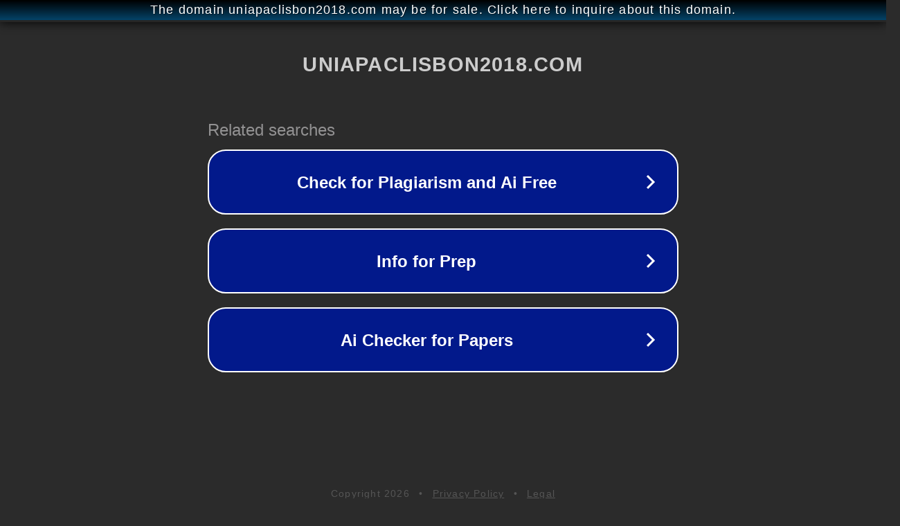

--- FILE ---
content_type: text/html; charset=utf-8
request_url: http://ww25.uniapaclisbon2018.com/blog/dog-walking-woman-on-bench-suddenly-realizes-he-knows-her/?subid1=20240414-0226-24b8-a6ff-e14b3592d345
body_size: 1282
content:
<!doctype html>
<html data-adblockkey="MFwwDQYJKoZIhvcNAQEBBQADSwAwSAJBANDrp2lz7AOmADaN8tA50LsWcjLFyQFcb/P2Txc58oYOeILb3vBw7J6f4pamkAQVSQuqYsKx3YzdUHCvbVZvFUsCAwEAAQ==_m1h0iEKBZBVQcwIMtLdKscCrNmu4zjd9J3r5OXSyxHzEYYsufW/KPJkbBR9TWj4Uyky7D1XZC0IcDxuiOezLKA==" lang="en" style="background: #2B2B2B;">
<head>
    <meta charset="utf-8">
    <meta name="viewport" content="width=device-width, initial-scale=1">
    <link rel="icon" href="[data-uri]">
    <link rel="preconnect" href="https://www.google.com" crossorigin>
</head>
<body>
<div id="target" style="opacity: 0"></div>
<script>window.park = "[base64]/[base64]";</script>
<script src="/bRRpnGsVH.js"></script>
</body>
</html>
